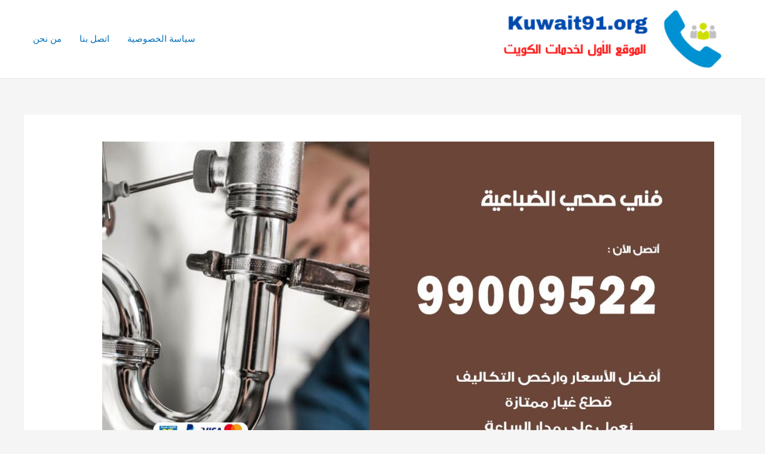

--- FILE ---
content_type: text/html; charset=UTF-8
request_url: https://joomlaconvert.com/plumber/%D9%81%D9%86%D9%8A-%D8%B5%D8%AD%D9%8A-%D8%A7%D9%84%D8%B6%D8%A8%D8%A7%D8%B9%D9%8A%D8%A9/
body_size: 16953
content:
<!DOCTYPE html><html dir="rtl" lang="ar"><head><meta charset="UTF-8"><meta name="viewport" content="width=device-width, initial-scale=1"><link rel="profile" href="https://gmpg.org/xfn/11"><meta name='robots' content='index, follow, max-image-preview:large, max-snippet:-1, max-video-preview:-1' /><link media="all" href="https://joomlaconvert.com/plumber/wp-content/cache/autoptimize/19/css/autoptimize_30f44f6ff1f003e04dc8079861461359.css" rel="stylesheet"><title>فني صحي الضباعية / 99009522 / معلم سباك صحي أدوات صحية الضباعية - فني صحي</title><meta name="description" content="فني صحي الضباعية نؤمن معلم صحي لتركيب كافة أنواع الصنابير والدش للحمامات العلويةوالجانبية وتركيب الاكسسوارات خاصة بالحمامات أو المطابخ." /><link rel="canonical" href="https://joomlaconvert.com/plumber/فني-صحي-الضباعية/" /><meta property="og:locale" content="ar_AR" /><meta property="og:type" content="article" /><meta property="og:title" content="فني صحي الضباعية / 99009522 / معلم سباك صحي أدوات صحية الضباعية - فني صحي" /><meta property="og:description" content="فني صحي الضباعية نؤمن معلم صحي لتركيب كافة أنواع الصنابير والدش للحمامات العلويةوالجانبية وتركيب الاكسسوارات خاصة بالحمامات أو المطابخ." /><meta property="og:url" content="https://joomlaconvert.com/plumber/فني-صحي-الضباعية/" /><meta property="og:site_name" content="فني صحي" /><meta property="article:published_time" content="2021-02-01T21:36:05+00:00" /><meta property="article:modified_time" content="2021-02-01T22:18:14+00:00" /><meta property="og:image" content="https://joomlaconvert.com/plumber/wp-content/uploads/sites/19/2021/02/فني-صحي-الضباعية.jpg" /><meta property="og:image:width" content="1200" /><meta property="og:image:height" content="675" /><meta property="og:image:type" content="image/jpeg" /><meta name="author" content="rwan1" /><meta name="twitter:card" content="summary_large_image" /><meta name="twitter:label1" content="كُتب بواسطة" /><meta name="twitter:data1" content="rwan1" /><meta name="twitter:label2" content="وقت القراءة المُقدّر" /><meta name="twitter:data2" content="12 دقيقة" /> <script type="application/ld+json" class="yoast-schema-graph">{"@context":"https://schema.org","@graph":[{"@type":"Article","@id":"https://joomlaconvert.com/plumber/%d9%81%d9%86%d9%8a-%d8%b5%d8%ad%d9%8a-%d8%a7%d9%84%d8%b6%d8%a8%d8%a7%d8%b9%d9%8a%d8%a9/#article","isPartOf":{"@id":"https://joomlaconvert.com/plumber/%d9%81%d9%86%d9%8a-%d8%b5%d8%ad%d9%8a-%d8%a7%d9%84%d8%b6%d8%a8%d8%a7%d8%b9%d9%8a%d8%a9/"},"author":{"name":"rwan1","@id":"https://joomlaconvert.com/plumber/#/schema/person/48cc83543cef3cef22d546d2cf86552b"},"headline":"فني صحي الضباعية / 99009522 / معلم سباك صحي أدوات صحية الضباعية","datePublished":"2021-02-01T21:36:05+00:00","dateModified":"2021-02-01T22:18:14+00:00","mainEntityOfPage":{"@id":"https://joomlaconvert.com/plumber/%d9%81%d9%86%d9%8a-%d8%b5%d8%ad%d9%8a-%d8%a7%d9%84%d8%b6%d8%a8%d8%a7%d8%b9%d9%8a%d8%a9/"},"wordCount":25,"commentCount":0,"publisher":{"@id":"https://joomlaconvert.com/plumber/#organization"},"image":{"@id":"https://joomlaconvert.com/plumber/%d9%81%d9%86%d9%8a-%d8%b5%d8%ad%d9%8a-%d8%a7%d9%84%d8%b6%d8%a8%d8%a7%d8%b9%d9%8a%d8%a9/#primaryimage"},"thumbnailUrl":"https://joomlaconvert.com/plumber/wp-content/uploads/sites/19/2021/02/فني-صحي-الضباعية.jpg","keywords":["تركيب أطقم حمامات","تركيب سخانات","تركيب فلاتر","تركيب مغسلة","سباك الضباعية","سباك صحي","سباك صحي الضباعية","فني أدوات صحيه","فني صحى","فني صحي","فني صحي الضباعية","معلم صحي","معلم صحي الضباعية","مقاول أدوات صحية"],"articleSection":["فني صحي"],"inLanguage":"ar","potentialAction":[{"@type":"CommentAction","name":"Comment","target":["https://joomlaconvert.com/plumber/%d9%81%d9%86%d9%8a-%d8%b5%d8%ad%d9%8a-%d8%a7%d9%84%d8%b6%d8%a8%d8%a7%d8%b9%d9%8a%d8%a9/#respond"]}]},{"@type":"WebPage","@id":"https://joomlaconvert.com/plumber/%d9%81%d9%86%d9%8a-%d8%b5%d8%ad%d9%8a-%d8%a7%d9%84%d8%b6%d8%a8%d8%a7%d8%b9%d9%8a%d8%a9/","url":"https://joomlaconvert.com/plumber/%d9%81%d9%86%d9%8a-%d8%b5%d8%ad%d9%8a-%d8%a7%d9%84%d8%b6%d8%a8%d8%a7%d8%b9%d9%8a%d8%a9/","name":"فني صحي الضباعية / 99009522 / معلم سباك صحي أدوات صحية الضباعية - فني صحي","isPartOf":{"@id":"https://joomlaconvert.com/plumber/#website"},"primaryImageOfPage":{"@id":"https://joomlaconvert.com/plumber/%d9%81%d9%86%d9%8a-%d8%b5%d8%ad%d9%8a-%d8%a7%d9%84%d8%b6%d8%a8%d8%a7%d8%b9%d9%8a%d8%a9/#primaryimage"},"image":{"@id":"https://joomlaconvert.com/plumber/%d9%81%d9%86%d9%8a-%d8%b5%d8%ad%d9%8a-%d8%a7%d9%84%d8%b6%d8%a8%d8%a7%d8%b9%d9%8a%d8%a9/#primaryimage"},"thumbnailUrl":"https://joomlaconvert.com/plumber/wp-content/uploads/sites/19/2021/02/فني-صحي-الضباعية.jpg","datePublished":"2021-02-01T21:36:05+00:00","dateModified":"2021-02-01T22:18:14+00:00","description":"فني صحي الضباعية نؤمن معلم صحي لتركيب كافة أنواع الصنابير والدش للحمامات العلويةوالجانبية وتركيب الاكسسوارات خاصة بالحمامات أو المطابخ.","breadcrumb":{"@id":"https://joomlaconvert.com/plumber/%d9%81%d9%86%d9%8a-%d8%b5%d8%ad%d9%8a-%d8%a7%d9%84%d8%b6%d8%a8%d8%a7%d8%b9%d9%8a%d8%a9/#breadcrumb"},"inLanguage":"ar","potentialAction":[{"@type":"ReadAction","target":["https://joomlaconvert.com/plumber/%d9%81%d9%86%d9%8a-%d8%b5%d8%ad%d9%8a-%d8%a7%d9%84%d8%b6%d8%a8%d8%a7%d8%b9%d9%8a%d8%a9/"]}]},{"@type":"ImageObject","inLanguage":"ar","@id":"https://joomlaconvert.com/plumber/%d9%81%d9%86%d9%8a-%d8%b5%d8%ad%d9%8a-%d8%a7%d9%84%d8%b6%d8%a8%d8%a7%d8%b9%d9%8a%d8%a9/#primaryimage","url":"https://joomlaconvert.com/plumber/wp-content/uploads/sites/19/2021/02/فني-صحي-الضباعية.jpg","contentUrl":"https://joomlaconvert.com/plumber/wp-content/uploads/sites/19/2021/02/فني-صحي-الضباعية.jpg","width":1200,"height":675,"caption":"فني صحي الضباعية"},{"@type":"BreadcrumbList","@id":"https://joomlaconvert.com/plumber/%d9%81%d9%86%d9%8a-%d8%b5%d8%ad%d9%8a-%d8%a7%d9%84%d8%b6%d8%a8%d8%a7%d8%b9%d9%8a%d8%a9/#breadcrumb","itemListElement":[{"@type":"ListItem","position":1,"name":"الرئيسية","item":"https://joomlaconvert.com/plumber/"},{"@type":"ListItem","position":2,"name":"فني صحي الضباعية / 99009522 / معلم سباك صحي أدوات صحية الضباعية"}]},{"@type":"WebSite","@id":"https://joomlaconvert.com/plumber/#website","url":"https://joomlaconvert.com/plumber/","name":"فني صحي","description":"موقع آخر في My Blog","publisher":{"@id":"https://joomlaconvert.com/plumber/#organization"},"potentialAction":[{"@type":"SearchAction","target":{"@type":"EntryPoint","urlTemplate":"https://joomlaconvert.com/plumber/?s={search_term_string}"},"query-input":{"@type":"PropertyValueSpecification","valueRequired":true,"valueName":"search_term_string"}}],"inLanguage":"ar"},{"@type":"Organization","@id":"https://joomlaconvert.com/plumber/#organization","name":"فني صحي","url":"https://joomlaconvert.com/plumber/","logo":{"@type":"ImageObject","inLanguage":"ar","@id":"https://joomlaconvert.com/plumber/#/schema/logo/image/","url":"https://joomlaconvert.com/plumber/wp-content/uploads/sites/19/2021/02/logo-kuwait91.png","contentUrl":"https://joomlaconvert.com/plumber/wp-content/uploads/sites/19/2021/02/logo-kuwait91.png","width":350,"height":88,"caption":"فني صحي"},"image":{"@id":"https://joomlaconvert.com/plumber/#/schema/logo/image/"}},{"@type":"Person","@id":"https://joomlaconvert.com/plumber/#/schema/person/48cc83543cef3cef22d546d2cf86552b","name":"rwan1","image":{"@type":"ImageObject","inLanguage":"ar","@id":"https://joomlaconvert.com/plumber/#/schema/person/image/","url":"https://secure.gravatar.com/avatar/80c9010505fbd3b0182c27dcf62f23b5de57017f294c73b8cd61e315387aa75a?s=96&d=mm&r=g","contentUrl":"https://secure.gravatar.com/avatar/80c9010505fbd3b0182c27dcf62f23b5de57017f294c73b8cd61e315387aa75a?s=96&d=mm&r=g","caption":"rwan1"},"url":"https://joomlaconvert.com/plumber/author/rwan1/"}]}</script> <link rel="alternate" type="application/rss+xml" title="فني صحي &laquo; الخلاصة" href="https://joomlaconvert.com/plumber/feed/" /><link rel="alternate" type="application/rss+xml" title="فني صحي &laquo; خلاصة التعليقات" href="https://joomlaconvert.com/plumber/comments/feed/" /><link rel="alternate" type="application/rss+xml" title="فني صحي &laquo; فني صحي الضباعية / 99009522 / معلم سباك صحي أدوات صحية الضباعية خلاصة التعليقات" href="https://joomlaconvert.com/plumber/%d9%81%d9%86%d9%8a-%d8%b5%d8%ad%d9%8a-%d8%a7%d9%84%d8%b6%d8%a8%d8%a7%d8%b9%d9%8a%d8%a9/feed/" /><link rel="alternate" title="oEmbed (JSON)" type="application/json+oembed" href="https://joomlaconvert.com/plumber/wp-json/oembed/1.0/embed?url=https%3A%2F%2Fjoomlaconvert.com%2Fplumber%2F%25d9%2581%25d9%2586%25d9%258a-%25d8%25b5%25d8%25ad%25d9%258a-%25d8%25a7%25d9%2584%25d8%25b6%25d8%25a8%25d8%25a7%25d8%25b9%25d9%258a%25d8%25a9%2F" /><link rel="alternate" title="oEmbed (XML)" type="text/xml+oembed" href="https://joomlaconvert.com/plumber/wp-json/oembed/1.0/embed?url=https%3A%2F%2Fjoomlaconvert.com%2Fplumber%2F%25d9%2581%25d9%2586%25d9%258a-%25d8%25b5%25d8%25ad%25d9%258a-%25d8%25a7%25d9%2584%25d8%25b6%25d8%25a8%25d8%25a7%25d8%25b9%25d9%258a%25d8%25a9%2F&#038;format=xml" /><link rel="https://api.w.org/" href="https://joomlaconvert.com/plumber/wp-json/" /><link rel="alternate" title="JSON" type="application/json" href="https://joomlaconvert.com/plumber/wp-json/wp/v2/posts/295" /><link rel="EditURI" type="application/rsd+xml" title="RSD" href="https://joomlaconvert.com/plumber/xmlrpc.php?rsd" /><meta name="generator" content="WordPress 6.9" /><meta name="generator" content="Everest Forms 3.4.1" /><link rel='shortlink' href='https://joomlaconvert.com/plumber/?p=295' /><link rel="pingback" href="https://joomlaconvert.com/plumber/xmlrpc.php"><meta name="generator" content="Elementor 3.34.2; features: additional_custom_breakpoints; settings: css_print_method-external, google_font-enabled, font_display-auto"></head><body data-rsssl=1 itemtype='https://schema.org/Blog' itemscope='itemscope' class="rtl wp-singular post-template-default single single-post postid-295 single-format-standard wp-custom-logo wp-theme-astra everest-forms-no-js ast-desktop ast-separate-container ast-two-container ast-no-sidebar astra-4.11.9 group-blog ast-blog-single-style-1 ast-single-post ast-inherit-site-logo-transparent ast-hfb-header ast-normal-title-enabled elementor-default elementor-kit-4"> <a
 class="skip-link screen-reader-text"
 href="#content"
 title="تخطي إلى المحتوى"> تخطي إلى المحتوى</a><div
class="hfeed site" id="page"><header
 class="site-header header-main-layout-1 ast-primary-menu-enabled ast-logo-title-inline ast-hide-custom-menu-mobile ast-builder-menu-toggle-icon ast-mobile-header-inline" id="masthead" itemtype="https://schema.org/WPHeader" itemscope="itemscope" itemid="#masthead"		><div id="ast-desktop-header" data-toggle-type="dropdown"><div class="ast-main-header-wrap main-header-bar-wrap "><div class="ast-primary-header-bar ast-primary-header main-header-bar site-header-focus-item" data-section="section-primary-header-builder"><div class="site-primary-header-wrap ast-builder-grid-row-container site-header-focus-item ast-container" data-section="section-primary-header-builder"><div class="ast-builder-grid-row ast-builder-grid-row-has-sides ast-builder-grid-row-no-center"><div class="site-header-primary-section-left site-header-section ast-flex site-header-section-left"><div class="ast-builder-layout-element ast-flex site-header-focus-item" data-section="title_tagline"><div
 class="site-branding ast-site-identity" itemtype="https://schema.org/Organization" itemscope="itemscope"				> <span class="site-logo-img"><a href="https://joomlaconvert.com/plumber/" class="custom-logo-link" rel="home"><img width="350" height="88" src="https://joomlaconvert.com/plumber/wp-content/uploads/sites/19/2021/02/logo-kuwait91.png" class="custom-logo" alt="فني صحي" decoding="async" srcset="https://joomlaconvert.com/plumber/wp-content/uploads/sites/19/2021/02/logo-kuwait91.png 350w, https://joomlaconvert.com/plumber/wp-content/uploads/sites/19/2021/02/logo-kuwait91-300x75.png 300w" sizes="(max-width: 350px) 100vw, 350px" /></a></span></div></div></div><div class="site-header-primary-section-right site-header-section ast-flex ast-grid-right-section"><div class="ast-builder-menu-1 ast-builder-menu ast-flex ast-builder-menu-1-focus-item ast-builder-layout-element site-header-focus-item" data-section="section-hb-menu-1"><div class="ast-main-header-bar-alignment"><div class="main-header-bar-navigation"><nav class="site-navigation ast-flex-grow-1 navigation-accessibility site-header-focus-item" id="primary-site-navigation-desktop" aria-label="Primary Site Navigation" itemtype="https://schema.org/SiteNavigationElement" itemscope="itemscope"><div class="main-navigation ast-inline-flex"><ul id="ast-hf-menu-1" class="main-header-menu ast-menu-shadow ast-nav-menu ast-flex  submenu-with-border stack-on-mobile"><li id="menu-item-598" class="menu-item menu-item-type-post_type menu-item-object-page menu-item-privacy-policy menu-item-598"><a rel="privacy-policy" href="https://joomlaconvert.com/plumber/%d8%b3%d9%8a%d8%a7%d8%b3%d8%a9-%d8%a7%d9%84%d8%ae%d8%b5%d9%88%d8%b5%d9%8a%d8%a9/" class="menu-link">سياسة الخصوصية</a></li><li id="menu-item-599" class="menu-item menu-item-type-post_type menu-item-object-page menu-item-599"><a href="https://joomlaconvert.com/plumber/contact-us/" class="menu-link">اتصل بنا</a></li><li id="menu-item-600" class="menu-item menu-item-type-post_type menu-item-object-page menu-item-600"><a href="https://joomlaconvert.com/plumber/who-us/" class="menu-link">من نحن</a></li></ul></div></nav></div></div></div></div></div></div></div></div></div><div id="ast-mobile-header" class="ast-mobile-header-wrap " data-type="dropdown"><div class="ast-main-header-wrap main-header-bar-wrap" ><div class="ast-primary-header-bar ast-primary-header main-header-bar site-primary-header-wrap site-header-focus-item ast-builder-grid-row-layout-default ast-builder-grid-row-tablet-layout-default ast-builder-grid-row-mobile-layout-default" data-section="section-primary-header-builder"><div class="ast-builder-grid-row ast-builder-grid-row-has-sides ast-builder-grid-row-no-center"><div class="site-header-primary-section-left site-header-section ast-flex site-header-section-left"><div class="ast-builder-layout-element ast-flex site-header-focus-item" data-section="title_tagline"><div
 class="site-branding ast-site-identity" itemtype="https://schema.org/Organization" itemscope="itemscope"				> <span class="site-logo-img"><a href="https://joomlaconvert.com/plumber/" class="custom-logo-link" rel="home"><img width="350" height="88" src="https://joomlaconvert.com/plumber/wp-content/uploads/sites/19/2021/02/logo-kuwait91.png" class="custom-logo" alt="فني صحي" decoding="async" srcset="https://joomlaconvert.com/plumber/wp-content/uploads/sites/19/2021/02/logo-kuwait91.png 350w, https://joomlaconvert.com/plumber/wp-content/uploads/sites/19/2021/02/logo-kuwait91-300x75.png 300w" sizes="(max-width: 350px) 100vw, 350px" /></a></span></div></div></div><div class="site-header-primary-section-right site-header-section ast-flex ast-grid-right-section"><div class="ast-builder-layout-element ast-flex site-header-focus-item" data-section="section-header-mobile-trigger"><div class="ast-button-wrap"> <button type="button" class="menu-toggle main-header-menu-toggle ast-mobile-menu-trigger-minimal"   aria-expanded="false" aria-label="Main menu toggle"> <span class="screen-reader-text">Main Menu</span> <span class="mobile-menu-toggle-icon"> <span aria-hidden="true" class="ahfb-svg-iconset ast-inline-flex svg-baseline"><svg class='ast-mobile-svg ast-menu-svg' fill='currentColor' version='1.1' xmlns='http://www.w3.org/2000/svg' width='24' height='24' viewBox='0 0 24 24'><path d='M3 13h18c0.552 0 1-0.448 1-1s-0.448-1-1-1h-18c-0.552 0-1 0.448-1 1s0.448 1 1 1zM3 7h18c0.552 0 1-0.448 1-1s-0.448-1-1-1h-18c-0.552 0-1 0.448-1 1s0.448 1 1 1zM3 19h18c0.552 0 1-0.448 1-1s-0.448-1-1-1h-18c-0.552 0-1 0.448-1 1s0.448 1 1 1z'></path></svg></span><span aria-hidden="true" class="ahfb-svg-iconset ast-inline-flex svg-baseline"><svg class='ast-mobile-svg ast-close-svg' fill='currentColor' version='1.1' xmlns='http://www.w3.org/2000/svg' width='24' height='24' viewBox='0 0 24 24'><path d='M5.293 6.707l5.293 5.293-5.293 5.293c-0.391 0.391-0.391 1.024 0 1.414s1.024 0.391 1.414 0l5.293-5.293 5.293 5.293c0.391 0.391 1.024 0.391 1.414 0s0.391-1.024 0-1.414l-5.293-5.293 5.293-5.293c0.391-0.391 0.391-1.024 0-1.414s-1.024-0.391-1.414 0l-5.293 5.293-5.293-5.293c-0.391-0.391-1.024-0.391-1.414 0s-0.391 1.024 0 1.414z'></path></svg></span> </span> </button></div></div></div></div></div></div><div class="ast-mobile-header-content content-align-flex-start "><div class="ast-builder-menu-mobile ast-builder-menu ast-builder-menu-mobile-focus-item ast-builder-layout-element site-header-focus-item" data-section="section-header-mobile-menu"><div class="ast-main-header-bar-alignment"><div class="main-header-bar-navigation"><nav class="site-navigation ast-flex-grow-1 navigation-accessibility" id="ast-mobile-site-navigation" aria-label="Site Navigation" itemtype="https://schema.org/SiteNavigationElement" itemscope="itemscope"><div id="ast-hf-mobile-menu" class="main-navigation"><ul class="main-header-menu ast-nav-menu ast-flex  submenu-with-border astra-menu-animation-fade  stack-on-mobile"><li class="page_item page-item-590 menu-item"><a href="https://joomlaconvert.com/plumber/contact-us/" class="menu-link">اتصل بنا</a></li><li class="page_item page-item-593 menu-item"><a href="https://joomlaconvert.com/plumber/%d8%b3%d9%8a%d8%a7%d8%b3%d8%a9-%d8%a7%d9%84%d8%ae%d8%b5%d9%88%d8%b5%d9%8a%d8%a9/" class="menu-link">سياسة الخصوصية</a></li><li class="page_item page-item-2 menu-item"><a href="https://joomlaconvert.com/plumber/" class="menu-link">فني صحي الكويت 99009522 المعلم فني سباك صحي وادوات صحية الكويت</a></li><li class="page_item page-item-591 menu-item"><a href="https://joomlaconvert.com/plumber/who-us/" class="menu-link">من نحن</a></li></ul></div></nav></div></div></div></div></div></header><div id="content" class="site-content"><div class="ast-container"><div id="primary" class="content-area primary"><main id="main" class="site-main"><article
class="post-295 post type-post status-publish format-standard has-post-thumbnail hentry category-1 tag-16 tag-14 tag-13 tag-15 tag-257 tag-6 tag-258 tag-11 tag-12 tag-4 tag-259 tag-8 tag-260 tag-10 ast-article-single" id="post-295" itemtype="https://schema.org/CreativeWork" itemscope="itemscope"><div class="ast-post-format- single-layout-1"><header class="entry-header "><div class="post-thumb-img-content post-thumb"><img fetchpriority="high" width="1024" height="576" src="[data-uri]" data-lazy-type="image" data-lazy-src="https://joomlaconvert.com/plumber/wp-content/uploads/sites/19/2021/02/فني-صحي-الضباعية-1024x576.jpg" class="lazy lazy-hidden attachment-large size-large wp-post-image" alt="فني صحي الضباعية" itemprop="image" decoding="async" data-lazy-srcset="https://joomlaconvert.com/plumber/wp-content/uploads/sites/19/2021/02/فني-صحي-الضباعية-1024x576.jpg 1024w, https://joomlaconvert.com/plumber/wp-content/uploads/sites/19/2021/02/فني-صحي-الضباعية-300x169.jpg 300w, https://joomlaconvert.com/plumber/wp-content/uploads/sites/19/2021/02/فني-صحي-الضباعية-768x432.jpg 768w, https://joomlaconvert.com/plumber/wp-content/uploads/sites/19/2021/02/فني-صحي-الضباعية.jpg 1200w" data-lazy-sizes="(max-width: 1024px) 100vw, 1024px" /><noscript><img width="1024" height="576" src="https://joomlaconvert.com/plumber/wp-content/uploads/sites/19/2021/02/فني-صحي-الضباعية-1024x576.jpg" class="attachment-large size-large wp-post-image" alt="فني صحي الضباعية" itemprop="image" decoding="async" srcset="https://joomlaconvert.com/plumber/wp-content/uploads/sites/19/2021/02/فني-صحي-الضباعية-1024x576.jpg 1024w, https://joomlaconvert.com/plumber/wp-content/uploads/sites/19/2021/02/فني-صحي-الضباعية-300x169.jpg 300w, https://joomlaconvert.com/plumber/wp-content/uploads/sites/19/2021/02/فني-صحي-الضباعية-768x432.jpg 768w, https://joomlaconvert.com/plumber/wp-content/uploads/sites/19/2021/02/فني-صحي-الضباعية.jpg 1200w" sizes="(max-width: 1024px) 100vw, 1024px" /></noscript></div><h1 class="entry-title" itemprop="headline">فني صحي الضباعية / 99009522 / معلم سباك صحي أدوات صحية الضباعية</h1><div class="entry-meta"> <span class="comments-link"> <a href="https://joomlaconvert.com/plumber/%d9%81%d9%86%d9%8a-%d8%b5%d8%ad%d9%8a-%d8%a7%d9%84%d8%b6%d8%a8%d8%a7%d8%b9%d9%8a%d8%a9/#respond">اترك تعليقاً</a> </span> / <span class="ast-terms-link"><a href="https://joomlaconvert.com/plumber/category/%d9%81%d9%86%d9%8a-%d8%b5%d8%ad%d9%8a/" class="">فني صحي</a></span> / بواسطة<span class="posted-by vcard author" itemtype="https://schema.org/Person" itemscope="itemscope" itemprop="author"> <a title="عرض جميع المقالات بواسطة rwan1"
 href="https://joomlaconvert.com/plumber/author/rwan1/" rel="author"
 class="url fn n" itemprop="url"				> <span
 class="author-name" itemprop="name"				> rwan1 </span> </a> </span></div></header><div class="entry-content clear"
 itemprop="text"	><p>فني صحي الضباعية معلم سباك صحى مقاول أدوات صحية تسليك مجاري تركيب أطقم حمامات تمديد مواسير الصرف الصحي تركيب مغسلة سخانات مياه بيلر فلاتر مياه مضخات ماء شفاطات نحن نوفر لكم عبر شركتنا أفضل فني صحي الضباعية لذلك نحن نقدم خدمات ممتازة في أعمال الصحية وسباكة المجاري والصرف الصحي وتمديدات الصرف الصحي للأبنية ونعمل من خلال فريق من فنين وعمال محترفين وذو خبرة في تشطيب المباني الجديدة والمحلات وغيرها</p><p>ونوفر أيضاً خدمة تمديد مياه الشرب وتسليك المجاري عبر أفضل معلم صحي الضباعية كما نوفر لكم خبرات محلية وأجنبية عبر فني صحي الضباعية هندي فني صحي الضباعية باكستاني وفني صحى هندي الضباعية كما نؤمن للعمال والفنين والمهندسين أفضل أدوات صحية ومعدات لتمديد الصرف الصحي من انابيب ومواسير ومضخات وحفارات وغيرها وبأفضل الخامات المتينة</p><p>لذلك نحن نوفر خدمات مختلفة ونقدم عقود تعاقد للمباني والشركات والعقارات الجديدة لتمديد مياه الشرب ومياه الصرف وتركيب فلاتر وأطقم حمامات وسيراميك وغيرها من الخبرات لدى فني صحي الضباعية</p><p>أسعارنا رخيصة ونعمل على مدار 24 ساعة وطيلة أيام السبوع كما نوفر أيضاُ خدماتنا في أوقات الحظر والعطل والأعياد أيضاً وحل كافة مشاكل انسداد الصرف وانقطاع المياه أيضاً</p><p><a href="https://wa.me/+96599009522"><img loading="lazy" decoding="async" class="lazy lazy-hidden alignnone wp-image-4679" src="[data-uri]" data-lazy-type="image" data-lazy-src="https://sa.dalil1808080.com/wp-content/uploads/2019/04/واتساب-مراسلة.png" alt="فني ستلايت هندي" width="151" height="64" /><noscript><img loading="lazy" decoding="async" class="alignnone wp-image-4679" src="https://sa.dalil1808080.com/wp-content/uploads/2019/04/واتساب-مراسلة.png" alt="فني ستلايت هندي" width="151" height="64" /></noscript></a></p><p><a href="tel:99009522"><img loading="lazy" decoding="async" class="lazy lazy-hidden alignnone wp-image-4680" src="[data-uri]" data-lazy-type="image" data-lazy-src="https://sa.dalil1808080.com/wp-content/uploads/2019/04/بنا-الان.jpg" alt="رقم هاتف فني ستلايت هندي" width="150" height="52" /><noscript><img loading="lazy" decoding="async" class="alignnone wp-image-4680" src="https://sa.dalil1808080.com/wp-content/uploads/2019/04/بنا-الان.jpg" alt="رقم هاتف فني ستلايت هندي" width="150" height="52" /></noscript></a></p><p>كما يمكنكم التواصل ايضا مع <a href="https://joomlaconvert.com/plumber/%d9%81%d9%86%d9%8a-%d8%b5%d8%ad%d9%8a-%d8%a7%d9%84%d8%af%d8%b9%d9%8a%d8%a9/">فني صحي الدعية</a></p><h2>فني صحي الضباعية</h2><p>هل أنت بحاجة إلى فني صحي الضباعية ذو خبرة وبسعر رخيص؟ نحن نقدم أفضل فني صحي الضباعية لتمديد مواسير المياه وتسبيك الصرف الصحي كما نوفر أفضل المعدات والأجهزة ونعمل ضمن خطط مدروسة ونقدم أيضاً خدمات مختلفة ومنها:</p><ul><li>تمديد مياه الشرب للمنازل والمحلات والشركات والفنادق أيضاً عبر فني صحي الضباعية</li><li>تركيب أطقم حمامات للمنازل ونوفر أفضل الموديلات وبنقشات وخامات سيرميك<br /> ممتازة ونقوم بتركيبه بحرفيه عالية عبر أمهر فني صحي الضباعية</li><li>نوفر خدمة تركيب المطابخ واحواض الحمام وأحواض الجلي وتركيب البالوعات وتمديد<br /> مصارف للغسالات والجلاية عبر أفضل صحي الضباعية</li><li>تركيب خزانات المياه بكافة الأحجام وبأنواع مختلفة مركزية ومنفردة ايضاً وتركيب<br /> موترات لشد وسحب المياه عبر معلم صحي الضباعية</li><li>الخبرة في حل مشكلة انسداد الصرف الصحي في المطابخ والحمامات عبر أفضل فني صحي الضباعية</li><li>يقدم فني صحي بالكويت خدمة تركيب فلاتر للمياه بموديلات مختلفة ومن<br /> ماركات مختلفة وبأجود الأنواع وبسعر رخيص في ورشة فني صحي الضباعية</li></ul><h2>سباك صحي الضباعية</h2><p>لدينا أفضل سباك صحي الضباعية ففني صحي الضباعية الكويت ونعمل على توفير كافة الخدمات لذلك خدماتنا بخبرات محلية وأجنبية ونوفر كافة الخدمات لتمديد مواسير الصرف ومواسير الشرب كما نعمل أيضاً على حل كافة مشاكل انسداد الصرف الصحي والبالوعات وأحواض الغسيل في المطابخ والحمامات ونوفر أيضاً</p><ul><li>صيانة وتصليح أدوات الصرف الصحي وصنابير المياه في المنازل والفنادق والفلل عبر خبرة فني صحي بالكويت</li><li>تركيب أطقم حمامات وجاكوزي والشاور بوكس بموديلات مختلفة وبأفضل الأنواع عبر فني صحي هندي الضباعية</li><li>نوفر خدمة تركيب وتصليح مضخات المياه بكافة أنواعها وأحجامها عبر فني صحي باكستاني الضباعية</li><li>تركيب سخانات المياه وتمديد مواسير المياه الساخنة وتمديد صنابير المياه ومن أفضل أنواع وبماركات مختلفة عبر أمهر فني صحي بالكويت</li><li>تسلليك مجاري الصرف الصحي والبالوعات وإزالة الأوساخ العالقة في الصرف الصحي باستخدام أفضل الأدوات والمواد المطهرة عبر فني تسليك مجار الضباعية فني صحي الضباعية بالكويت .</li></ul><h2>معلم صحي الضباعية</h2><p>هل تبحث عن معلم صحي بخبرات عالية وبسعر رخيص؟ نحن نوفر لكم أفضل معلم صحي لتسليك المجاري وتمديد مواسير مياه الصرف وتركيب فلاتر ونقدم خدمات ممتازة ونحن على استعداد دائم لتلبية كافة الطلبات ونقدم أيضاً:</p><ul><li>خدمة تركيب فلاتر المياه ومضخات للخزانات المياه وتصليح المضخات عبر معلم صحي الضباعية</li><li>تركيب تمديدات المياه والصرف للغسالات والجلايات للمنازل والمطاعم ومن أفضل التمديدات ومن مواد بلاستيك مقاومة للكسر أو لتسريب المياه عبر فني صحي الضباعية</li><li>نوفر أيضاً خدمة تركيب الشاور بوكس وأطقم الحمامات والجاكوزي والمغاسل وأحواض الجلي وغيرها عبر فني صحي هندي الضباعية</li><li>نوفر أفضل الأدوات والمعدات لتسليك المجاري والصرف الصحي في الطرقات والفلل أيضاً لذلك نوفر مواد فعالة لإذابة الأوساخ التي تسبب روائح كريهة ومشاكل أخرى في الكويت</li><li>تركيب مصارف مياه الأمطار وتركيب عازل أسطح وتسليك المجاري وأنابيب التصريف عبر فني صحي بالكويت</li><li>نوفر أفضل الخزانات لذلك نورد أفضل الخزانات وبكافة الأحجام وبأنواع مختلفة مع خدمة التركيب ونصل إلى باب المنزل أو المطعم والفنادق وغيرها لذلك نوفر لكم أفضل معلم صحي الضباعية</li></ul><p>أسعارنا مميزة ونعمل على مدار 24 ساعة وطيلة أيام الأسبوع كما نقدم عقود<br /> تعاقد لحفر الآبار وتركيب فلاتر مياه للمسابح ومضخات ممتازة لسحب المياه<br /> بضغط جيد كل هذا وفق خبرات <a href="https://ads-kuwait.net/plumber/">مقاول صحي</a> الكويت فني صحي الضباعية بالكويت .</p><h2>افضل فني صحي الكويت</h2><p>هل تبحث عن فني صحي الكويت؟ هما شركة أدوات صحية رائدة في جميع أعمال<br /> السباكة وتمديد مواسير الصرف الصحي ونؤمن افضل فني صخي في الكويت ونعمل<br /> على توفير فنيو ادوات صحية بجميع مناطق الكويت:</p><ul><li>1- <a href="https://www.antiinsectkw.com/%D9%81%D9%86%D9%8A-%D8%B5%D8%AD%D9%8A-%D8%A7%D9%84%D9%82%D8%B1%D9%8A%D9%86/">فني صحي القرين</a></li><li>2- <a href="https://www.antiinsectkw.com/%D9%81%D9%86%D9%8A-%D8%B5%D8%AD%D9%8A-%D8%A7%D9%84%D8%A7%D8%AD%D9%85%D8%AF%D9%8A/">فني صحي الاحمدي</a></li><li>3- <a href="https://www.antiinsectkw.com/%d9%81%d9%86%d9%8a-%d8%b5%d8%ad%d9%8a-%d8%ac%d9%86%d9%88%d8%a8-%d8%a7%d9%84%d8%b3%d8%b1%d9%87/">قني صحي جنوب السرة</a></li><li>4- <a href="https://www.antiinsectkw.com/%d9%81%d9%86%d9%8a-%d8%b5%d8%ad%d9%8a-%d8%a7%d9%84%d9%81%d8%b1%d9%88%d8%a7%d9%86%d9%8a%d8%a9/">فني صحي الفروانية</a></li><li>5- <a href="https://www.antiinsectkw.com/%d9%81%d9%86%d9%8a-%d8%b5%d8%ad%d9%8a-%d8%ad%d9%88%d9%84%d9%8a/">فني صحي حولي</a></li><li>6- <a href="https://www.antiinsectkw.com/%d9%81%d9%86%d9%8a-%d8%b5%d8%ad%d9%8a-%d8%a7%d9%84%d8%ac%d9%87%d8%b1%d8%a7%d8%a1/">فني صحي الجهراء</a></li><li>7- <a href="https://www.antiinsectkw.com/%D9%81%D9%86%D9%8A-%D8%B5%D8%AD%D9%8A-%D9%83%D9%8A%D9%81%D8%A7%D9%86/">فني صحي كيفان</a></li><li>8- <a href="https://www.antiinsectkw.com/%d9%81%d9%86%d9%8a-%d8%b5%d8%ad%d9%8a-%d8%a7%d9%84%d8%b3%d8%a7%d9%84%d9%85%d9%8a%d8%a9/">فني صحي السالمية</a></li><li>9- <a href="https://www.antiinsectkw.com/%d9%81%d9%86%d9%8a-%d8%b5%d8%ad%d9%8a-%d8%a7%d9%84%d8%a7%d9%86%d8%af%d9%84%d8%b3/">فني صحي الاندلس</a></li><li>10-<a href="https://www.antiinsectkw.com/%d9%81%d9%86%d9%8a-%d8%b5%d8%ad%d9%8a-%d8%b3%d9%84%d9%88%d9%89/"> فني صحي سلوى</a></li></ul><p>ونعمل على توفير فنى تسليك مجاري الضباعية الكويت معلم صحي ممتاز<br /> وخدمات <a href="https://ads-kuwait.net/plumber/">فني صحي الكويت</a> بأرخص الأسعار <a href="https://ads-kuwait.net/plumber/">فني صحي بالكويت</a> .</p><h2>تسليك مجار الضباعية</h2><p>نوفر خدمة <a href="https://ads-kuwait.net/plumber/">تسليك مجاري</a> الضباعية عبر أفضل فني تسليك مجاري ونقدم خدمتنا لتسليك<br /> أحواض الجلي والبالوعات في المنازل والفلل والمطاعم أيضاً وتسليك مجاري الصرف<br /> الصحي وتنظيفها وتنظيف مصارف المسابح وتوسيعها ونوفر أيضاً:</p><ul><li>نستخدم أفضل الأجهزة ولمضخات والمعدات لتسليك المجاري وأحواض<br /> الاستحمام واحواض الجلي عبر معلم تسليك صحي الضباعية</li><li>يوفر فني صحي الضباعية خدمة تنظيف أنابيب الصرف وإزالة كافة الأوساخ والتي<br /> تسبب روائح كريهة وتسبب انتشار الصراصير والحشرات</li><li>لدينا خبرات أجنبية في خدمة تسليك الآبار وتنظيفها وتوسيع الآبار وتركيب<br /> مضخات بكافة الأحجام لضخ المياه عبر أفضل فني صحي باكستاني الضباعية</li></ul><h2>فني صحي الضباعية 24 ساعة</h2><p>نوفر خدمة فني صحي الضباعية خدمة 24 ساعة لذلك نعمل من خلال ورديات ونحن على<br /> استعداد كامل لتلبية كافة طلباتكم ونقوم بمركز <a href="https://ads-kuwait.net/plumber/">سباكين</a> الكويت أيضاً:</p><ul><li>كما نؤمن معلم صحي الضباعية لتركيب كافة أنواع الصنابير والدش للحمامات العلوية<br /> والجانبية وتركيب الاكسسوارات خاصة بالحمامات أو المطابخ.</li><li>كما يعمل فني صحي الضباعية على صيانة جميع الأنابيب ومركز التصريف الصحي الرئيسي.</li><li>نقوم بتقديم خدماتنا عبر فني صحي بالكويت في كافة مناطق الضباعية وضواحيها لذلك يمكننا<br /> الوصول اليكم بسرعة عالية في الكويت</li><li>نعمل أيضا على تركيب فلتر ماء بحرفية مع صيانة دورية للفلاتر وتبديلها كل سنة وبتكلفة بسيطة.</li></ul><h2>ادوات صحية الضباعية</h2><p>نوفر أفضل أدوات صحية لعمالنا ونستخدم مواد فعالة لتسليك وتمديد <a href="https://ads-kuwait.net/plumber/">الصرف الصحي</a> والمجاري ونقوم ب:</p><ul><li>نؤمن <a href="https://www.antiinsectkw.com/%d9%81%d9%86%d9%8a-%d8%b5%d8%ad%d9%8a-%d8%a7%d9%84%d9%83%d9%88%d9%8a%d8%aa/">فني صحي الكويت</a> أجهزة حديثة تعمل على التقاط ذبذبات المياه للكشف<br /> عن وجود تسريب في أنابيب المياه وتحديد مكان تسريب دون تكسير الأرض</li><li>نوفر لكم في شركتنا قسم خاص لبيع جميع أنواع <a href="https://www.antiinsectkw.com/%d9%81%d9%86%d9%8a-%d8%b5%d8%ad%d9%8a-%d8%a7%d9%84%d9%83%d9%88%d9%8a%d8%aa/">ادوات صحية</a> الضباعية المستوردة من مختلف الشركات العالمية.</li><li>نقدم أيضاً خدمات خاصة لتنظيف أو تعزيل المصاريف الصحية الكبيرة والرئيسية عبر أفضل فني صحي الضباعية</li></ul><p>أسعارنا مميزة ونقدم عروض مناسبة للمباني والمسابح والشاليهات والفنادق ونعمل من<br /> خلال ورشات متنقلة لنصل إليكم بأسرع وقت وحل أي مشكلة قد تواجهكم عبر <a href="https://www.antiinsectkw.com/%d9%81%d9%86%d9%8a-%d8%b5%d8%ad%d9%8a-%d8%a7%d9%84%d9%83%d9%88%d9%8a%d8%aa/">فني صحي</a><br /> ممتاز سباك صحي الضباعية وبسعر رخيص <a href="https://ads-kuwait.net/plumber/">فني صحى</a> الكويت .</p><h2>رقم فني صحي الضباعية</h2><p>هل تواجهون مشاكل في تسريب المياه أو انسداد البلاليع؟ يمكنكم التواصل مع<br /> رقم فني صحي الضباعية ليقدم لكم كافة الخدمات السباكة والصيانة العامة<br /> للحمامات ومشاكل التسرب والرطوبة، كما نقوم <a href="https://ads-kuwait.net/plumber/">فنى صحي</a> ب:</p><ul><li>تركيب أجود أنواع البورسلان للحمامات وتبديل أطقم الحمامات التالفة بأسعار مناسبة<br /> للجميع وبموديلات متنوعة مم خلال معلم صحي الضباعية.</li><li>كما نستخدم أفضل ادوات صحية الضباعية لفتح وتسليك مجار الضباعية بخبرة عالية.</li><li>نؤمن لكم وللحالات الطارئة أفضل فني صحي الضباعية ٢٤ ساعة.</li><li>يقوم <a href="https://www.antiinsectkw.com/%d9%81%d9%86%d9%8a-%d8%b5%d8%ad%d9%8a-%d8%a7%d9%84%d9%83%d9%88%d9%8a%d8%aa/">فني صحية</a> بالكويت على تركيب الخزانات المياه على الأسطح أو الأقبية وتمديد<br /> كافة المواسير المياه وتوزيعها بحرفية لضمان تدفق المياه بسلاسة.</li><li>يقوم معلم تسليك مجار الضباعية بتنظيف المواسير لكافة المنشئات الحيوية أو المنازل<br /> ومن دون الحاجة لتكسير الأرضيات أو الجدران</li></ul><h2>فني صحي هندي الضباعية</h2><p>هل تبحثون عن معلم صحي الضباعية؟ نحن نوفر أفضل فني صحي هندي الضباعية<br /> لتنظيف وتعزيل كافة البلاليع باستخدام أفضل ادوات صحية الضباعية والمواد طبيعية<br /> الخالية من المواد الكيماوية التي لا تسبب التلف للمواسير أو الصنابير أو المصافي وغيرها.</p><ul><li>يقوم معلم <a href="https://ads-kuwait.net/plumber/">صحي</a> الضباعية على تركيب كافة السخانات الكهربائية وتمديد الأسلاك<br /> الكهربائية المقاومة للمياه والرطوبة.</li><li>نوفر فني صحي الضباعية ٢٤ ساعة لخدمتكم في كافة مناطق الضباعية وضواحيها.</li><li>يعمل سباك صحي الضباعية على تقديم كافة خدمات السباكة بجودة عالية وبحرفية مميزة.</li><li>نقوم باستخدام أقوى المضخات لسحب الأوساخ المتراكمة من المواسير المسدودة<br /> بحرفية عالية عبر فني صحي الضباعية.</li><li>خدماتنا مضمونة ١٠٠% ونقدمها عبر أفضل فني صحية بالكويت.</li><li>نقوم بتركيب اطقم الحمام والمغاسل للمطابخ أو الحمامات وتركيب كافة التوصيلات<br /> بخبرة <a href="https://ads-kuwait.net/plumber/">معلم صحي</a> الضباعية.</li><li>نقوم بتركيب مضخات مياه وحفر الآبار بمساكات مختلفة ووفقا للمعايير الحفاظ<br /> على البيئة من نخبة من المهندسين المحترفين وفني مضخات مياه الضباعية.</li><li>نؤمن لكم فني تركيب فلتر ماء محترف لتركيب الفلتر وصيانته بشكل دوري.</li></ul><h2>فني صحي باكستاني الضباعية</h2><p>يعمل <a href="https://ads-kuwait.net/plumber/">سباك</a> صحي باكستاني الضباعية على تقديم عدة خدمات مميزة في جميع أعمال<br /> السباكة وتفصيل المواسير وتنظيف الصرف الصحي وتسليم مجاري الضباعية لكافة<br /> المنشئات التجارية والصناعية أو الأماكن الترفيهية والمراكز الطبية أيضاً.</p><p>لذلك يعمل <a href="https://ads-kuwait.net/plumber/">فني صحي باكستاني</a> الضباعية على:</p><ul><li>تأمين أفضل أدوات صحية الضباعية المستوردة من مختلف الشركات ومصنعة<br /> بأجود الخامات المعدنية أو ستانلس ستيل.</li><li>يقوم معلم صحي الضباعية على تركيب مواسير صرف صحي مصنعة من خامات<br /> معدنية قوية ومتينة مقاومة للصدأ تتحمل الضغط والحرارة والرطوبة.</li><li>نعمل أيضاً على تركيب فلتر ماء لتنقية المياه بفضل نظام الترشيح الثلاثي الذي<br /> يعمل على تصفية المياه من الشوائب أو العوالق لتحصلوا على مياه نقية ونظيفة<br /> عبر فني صحي الضباعية <a href="https://ads-kuwait.net/plumber/">سباك صحي</a>.</li><li>كما يمكنكم التواصل معنا عبر رقم فني صحي الضباعية في الحالات الطارئة أو انسداد<br /> المجاري لنرسل أفضل فني تسليك مجاري الضباعية فني صحي الضباعية 24 ساعة .</li></ul><h2>تركيب فلتر ماء</h2><p>هل تعانون من المياه المعكرة وطعمها السيئ؟ لن تعانوا بعد الآن لذلك نوفر فني <a href="https://ads-kuwait.net/plumber/">تركيب فلتر ماء</a><br /> حديث ومتطور ويعمل بنظام بتنقية المياه ثلاثي المراحل لتحصلوا على مياه صافية ونقيه:</p><ul><li>يقوم فني <a href="https://ads-kuwait.net/plumber/">تركيب فلاتر مياه</a> باستيراد أحدث الفلاتر من أكبر شركات الالمانية والايطالية والاميركية.</li><li>يعمل فني صحية باكستاني الضباعية على تبديل فلاتر الترشيح بتكلفة بسيطة جدا شاملة أجور النقل وأجور العمال.</li><li>كما نقوم أيضاً بتصليح جميع مواسير التصريف الصحي وتنظيفها من الرواسب أو الأوساخ المتجمعة والتي تسبب الانسداد عبر معلم صحي الضباعية.</li><li>نوفر <a href="https://ads-kuwait.net/plumber/">فني صحي</a> الضباعية ٢٤ ساعة لخدمتكم في الحالات الطارئة والمستعجلة أيضاً.</li><li>خدمتنا موجهة لجميع المنشئات التجارية أو الصناعية وللأبنية السكنية أو الأبراج<br /> وللفنادق أيضا ًعبر فني سباك صحي الضباعية <a href="https://ads-kuwait.net/plumber/">فني صحي هندي</a> أسواق الضباعية بالكويت.</li></ul><h2>فني مضخات مياه الضباعية</h2><p>هل تبحثون عن فني مضخات مياه في منطقة الضباعية؟ تقدم شركتنا الرائدة والمتخصصة<br /> في <a href="https://ads-kuwait.net/plumber/">تركيب مضخات</a> أو الغطاسات وحفر الآبار باستخدام أفضل التقنيات والأدوات.</p><p>لذلك يعمل فني <a href="https://ads-kuwait.net/plumber/">مضخات مياه</a> الضباعية على:</p><ul><li>حفر الآبار باستخدام أحدث الأدوات والحفارات لاستخراج المياه العذبة.</li><li>تركيب غطاسات أو مضخات مياه بعدة أحجام عبر صحي هندي الضباعية.</li><li>نوفر رقم فني صحي الضباعية لخدمتكم على مدار ٢٤ ساعة وطيلة أيام الأسبوع وفي<br /> ايام العطل والأعياد أيضاً</li><li>نوفر فني تسليك مجاري الضباعية لصيانة المجاري وفتح البلاليع باستخدام أقوى كمبريسو لدفع<br /> كافة الأوساخ لتسليك البلاليع بحرفية وبأقل تكلفة.</li></ul><h2>ماذا يعمل فني صحي سباك؟</h2><p>يقوم <a href="https://ads-kuwait.net/plumber/">فني صحي</a> سباك معلم <a href="https://ads-kuwait.net/plumber/">سباك</a> مقاول <a href="https://ads-kuwait.net/plumber/">أدوات صحية</a> و السباكون بتركيب وإصلاح الأنابيب التي توفر المياه والغاز للمنازل والشركات ، بالإضافة إلى نقل النفايات بعيدًا عن المنازل والشركات. كما يقومون بتركيب تجهيزات السباكة مثل أحواض الاستحمام والأحواض والمراحيض والأجهزة ، بما في ذلك <a href="https://www.dalil1808080.com/19293/">غسالات</a> الصحون والغسالات. يقوم <a href="https://ads-kuwait.net/plumber/">فني صحي الكويت</a> أو السباكون ذوو الخبرة بتدريب المتدربين والإشراف على المساعدين .</p><h2>واجبات ومسؤوليات فني صحي سباك؟</h2><p>يجب أن يكون <a href="https://ads-kuwait.net/plumber/">فنى صحى</a> و السباكون قادرين على أداء المهام التالية:</p><ol><li>تركيب الأنابيب وتركيبات السباكة</li><li>فحص بصريًا المعدات وقم بتشغيل معدات الاختبار مثل مقاييس الضغط والفراغ لتحديد سبب ومكان المشكلة</li><li>إزالة العوائق من المصارف والمراحيض</li><li>استكشاف المشكلات وإصلاحها وتحديد كيفية إصلاحها</li><li>إصلاح الأنابيب وتركيبات السباكة</li><li>تقدير تكاليف التركيبات والإصلاحات</li><li>تقديم التوصيات والأسعار ذات الصلة للعملاء</li><li>يجب أن يكون السباكون قادرين على أداء هذه المهام لضمان حسن سير أنظمة السباكة الخاصة بالممتلكات.</li></ol><p>لطلب أفضل <a href="https://ads-kuwait.net/plumber/">فني صحي بالكويت</a> اتصل بنا الأن <a href="https://www.dalil1808080.com/%d9%81%d9%86%d9%8a-%d8%b5%d8%ad%d9%8a/" target="_blank" rel="noopener">فني صحي بالكويت</a> .</p><h2>كيف يعمل السباك؟</h2><p><span style="color: #ff0000"><strong>يُطلق عليه أيضًا:</strong></span> السباك التجاري ، فني صحي <span style="font-size: 1rem">،</span> <a href="https://www.dalil1808080.com/%d9%81%d9%86%d9%8a-%d8%b5%d8%ad%d9%8a/" target="_blank" rel="noopener">معلم صحي </a><span style="font-size: 1rem">،</span><span style="font-size: 1rem"> فنى صحي </span><span style="font-size: 1rem">،</span> <a href="https://www.dalil1808080.com/%d9%81%d9%86%d9%8a-%d8%b5%d8%ad%d9%8a/" target="_blank" rel="noopener">أدوات صحية</a> <span style="font-size: 1rem">،</span><span style="font-size: 1rem"> سباك صحي </span><span style="font-size: 1rem">،</span> <a href="https://www.dalil.com.kw/%D8%AA%D8%B3%D9%84%D9%8A%D9%83-%D9%85%D8%AC%D8%A7%D8%B1%D9%8A-%D8%A7%D9%84%D9%83%D9%88%D9%8A%D8%AA/" target="_blank" rel="noopener">تسليك مجاري بالكويت</a> <span style="font-size: 1rem">،</span><span style="font-size: 1rem"> معلم سيراميك </span><span style="font-size: 1rem">،</span><span style="font-size: 1rem"> مقاول الأدوات الصحية </span><span style="font-size: 1rem">،</span><a href="https://www.dalil1808080.com/%d9%81%d9%86%d9%8a-%d8%b5%d8%ad%d9%8a/" target="_blank" rel="noopener"> تمديد مواسير الصرف الصحي</a> <span style="font-size: 1rem">،</span><span style="font-size: 1rem"> تركيب أكسسوارات حمامات </span><span style="font-size: 1rem">،</span><a href="https://www.dalil1808080.com/%d9%81%d9%86%d9%8a-%d8%b5%d8%ad%d9%8a/" target="_blank" rel="noopener"> تركيب أطقم حمامات</a> <span style="font-size: 1rem">،</span><span style="font-size: 1rem"> سحب مجاري </span><span style="font-size: 1rem">،</span><span style="font-size: 1rem"> تنكر سحب مجاري </span><span style="font-size: 1rem">،</span><span style="font-style: inherit;font-weight: inherit"> منظف الصرف الصحي ، السباك ،</span><a href="https://www.dalil1808080.com/%d9%81%d9%86%d9%8a-%d8%b5%d8%ad%d9%8a/" target="_blank" rel="noopener"> فني الصرف</a><span style="font-style: inherit;font-weight: inherit"> ، السباك الماهر ، السباك الرئيسي ، السباك ، السباك الغازي ، ميكانيكي السباكة والتدفئة ، السباك السكني ، سباك الخدمة </span><span style="font-size: 1rem">،</span><a href="https://www.dalil1808080.com/%d9%81%d9%86%d9%8a-%d8%b5%d8%ad%d9%8a/" target="_blank" rel="noopener"> تمديد مواسير</a><span style="font-size: 1rem"> غاز مركزي </span><span style="font-size: 1rem">،</span><span style="font-size: 1rem"> تركيب أنابيب الغاز المركزي </span><span style="font-size: 1rem">،</span> <a href="https://www.q8digitalad.com/%D9%81%D9%84%D8%A7%D8%AA%D8%B1-%D9%85%D9%8A%D8%A7%D9%87-%D8%A7%D9%84%D9%83%D9%88%D9%8A%D8%AA/" target="_blank" rel="noopener">تركيب فلاتر</a><span style="font-size: 1rem"> مياه </span><span style="font-size: 1rem">،</span><a href="https://kuwait-ad.com/%D9%85%D8%B6%D8%AE%D8%A7%D8%AA-%D9%85%D9%8A%D8%A7%D9%87-%D8%A7%D9%84%D9%83%D9%88%D9%8A%D8%AA/" target="_blank" rel="noopener"> تركيب مضخات</a><span style="font-size: 1rem"> مياه </span><span style="font-size: 1rem">،</span><span style="font-size: 1rem"> معلم سباك </span><a href="https://ads-kuwait.net/plumber/%D8%B3%D8%AE%D8%A7%D9%86-%D9%85%D8%A7%D8%A1-%D8%A8%D9%8A%D9%84%D8%B1-%D8%A7%D9%84%D9%83%D9%88%D9%8A%D8%AA/" target="_blank" rel="noopener">تركيب سخان</a><span style="font-size: 1rem"> .</span></p><p>تجميع أو تركيب أو إصلاح الأنابيب والتجهيزات أو تركيبات أنظمة التدفئة أو المياه أو الصرف ، وفقًا للمواصفات أو أكواد السباكة.</p><h2>ما هي أعمال السباكة؟</h2><p>السباكة هي نظام الأنابيب ، وتركيبات المصارف ، والصمامات ، وتجميعات الصمامات ، والأجهزة المثبتة في مبنى لتوزيع المياه للشرب والتدفئة والغسيل ، وإزالة النفايات المنقولة بالماء ، والتجارة الماهرة في العمل مع الأنابيب والأنابيب وتركيبات السباكة في مثل هذه الأنظمة.</p><p><a style="background-color: #ffffff;font-size: 1rem" href="https://www.dalil1808080.com/%d9%81%d9%86%d9%8a-%d8%b5%d8%ad%d9%8a/" target="_blank" rel="noopener">السباك</a> هو الشخص الذي يقوم بتركيب أو إصلاح أنظمة الأنابيب وتركيبات السباكة والمعدات مثل سخانات المياه وموانع التدفق العكسي. تعتبر صناعة السباكة جزءًا أساسيًا وكبيرًا من كل اقتصاد متطور بسبب الحاجة إلى المياه النظيفة ، وجمع الصرف الصحي ونقل النفايات و <a href="https://www.dalil.com.kw/%D8%AA%D8%B3%D9%84%D9%8A%D9%83-%D9%85%D8%AC%D8%A7%D8%B1%D9%8A-%D8%A7%D9%84%D9%83%D9%88%D9%8A%D8%AA/" target="_blank" rel="noopener">تسليك مجاري الكويت</a>. تأتي كلمة &#8220;سباكة&#8221; من الكلمة اللاتينية <a href="https://www.dalil1808080.com/%d9%81%d9%86%d9%8a-%d8%b5%d8%ad%d9%8a/" target="_blank" rel="noopener">plumbum</a> التي تعني الرصاص ، حيث كانت الأنابيب تُصنع من الرصاص.</p><p>تتميز السباكة عادة عن أنظمة الإمداد بالمياه والصرف الصحي ، حيث يخدم نظام السباكة مبنى واحدًا ، بينما تخدم أنظمة المياه والصرف الصحي مجموعة من المباني وعمليات <a href="https://www.dalil.com.kw/%D8%AA%D8%B3%D9%84%D9%8A%D9%83-%D9%85%D8%AC%D8%A7%D8%B1%D9%8A-%D8%A7%D9%84%D9%83%D9%88%D9%8A%D8%AA/" target="_blank" rel="noopener">تسليك المجاري</a>.</p><h2>ما هي أنواع السباكة؟</h2><p>هناك أنواع مختلفة من السباكة أو عمل فني صحي <a href="https://www.dalil1808080.com/%d9%81%d9%86%d9%8a-%d8%b5%d8%ad%d9%8a/">سباك صحي</a></p><h4>تنظيف الأنابيب السباكة:</h4><ol><li><a href="https://www.dalil.com.kw/%D8%AA%D8%B3%D9%84%D9%8A%D9%83-%D9%85%D8%AC%D8%A7%D8%B1%D9%8A-%D8%A7%D9%84%D9%83%D9%88%D9%8A%D8%AA/">تنظيف المجاري </a></li><li><a href="https://www.dalil.com.kw/%D8%AA%D8%B3%D9%84%D9%8A%D9%83-%D9%85%D8%AC%D8%A7%D8%B1%D9%8A-%D8%A7%D9%84%D9%83%D9%88%D9%8A%D8%AA/">تنظيف الصرف </a></li><li>إصلاح خط الماء</li><li><a href="https://www.dalil.com.kw/%D8%AA%D8%B3%D9%84%D9%8A%D9%83-%D9%85%D8%AC%D8%A7%D8%B1%D9%8A-%D8%A7%D9%84%D9%83%D9%88%D9%8A%D8%AA/">تسليك مجاري</a> الصرف الصحي</li></ol><h4><span style="font-style: inherit;font-weight: inherit">تركيب السباكة:</span></h4><ol><li><span style="font-style: inherit;font-weight: inherit">تركيب بانيو ودش </span></li><li><a href="https://www.dalil1808080.com/%d9%81%d9%86%d9%8a-%d8%b5%d8%ad%d9%8a/">تركيب المغسلة </a></li><li><a href="https://www.q8digitalad.com/%D9%81%D9%84%D8%A7%D8%AA%D8%B1-%D9%85%D9%8A%D8%A7%D9%87-%D8%A7%D9%84%D9%83%D9%88%D9%8A%D8%AA/">تركيب فلاتر مياه</a></li><li>تركيب المرحاض</li><li><span style="font-style: inherit;font-weight: inherit"><a href="https://ads-kuwait.net/plumber/%D8%B3%D8%AE%D8%A7%D9%86-%D9%85%D8%A7%D8%A1-%D8%A8%D9%8A%D9%84%D8%B1-%D8%A7%D9%84%D9%83%D9%88%D9%8A%D8%AA/" target="_blank" rel="noopener">تركيب سخانات المياه </a></span></li><li><span style="font-style: inherit;font-weight: inherit"> تركيب صنبور </span></li><li><a href="https://kuwait-ad.com/%D9%85%D8%B6%D8%AE%D8%A7%D8%AA-%D9%85%D9%8A%D8%A7%D9%87-%D8%A7%D9%84%D9%83%D9%88%D9%8A%D8%AA/">تركيب مضخات مياه</a></li><li>تركيب الأنابيب</li><li><a href="https://ads-kuwait.net/plumber/%D8%B3%D8%AE%D8%A7%D9%86-%D9%85%D8%A7%D8%A1-%D8%A8%D9%8A%D9%84%D8%B1-%D8%A7%D9%84%D9%83%D9%88%D9%8A%D8%AA/">تركيب بيلر ماء</a></li></ol><h4>سباكة الطوارئ:</h4><ol><li>خطوط النار</li><li>إصلاح خط الماء</li><li>خدمات تنظيف خطوط الصرف الصحي</li><li><a href="https://www.dalil.com.kw/%D8%AA%D8%B3%D9%84%D9%8A%D9%83-%D9%85%D8%AC%D8%A7%D8%B1%D9%8A-%D8%A7%D9%84%D9%83%D9%88%D9%8A%D8%AA/">تسليك مجارى</a> الكويت</li></ol><h4>إصلاح السباكة:</h4><ol><li>إصلاح صنبور</li><li>إصلاح الأنابيب</li><li>إصلاح التخلص من القمامة</li><li>إصلاح البانيو والاستحمام</li><li>إصلاح المغسلة</li><li>إصلاح المرحاض</li><li>إصلاح سخانات المياه</li></ol><h4>سباكة الغاز:</h4><ol><li>خدمات خط الغاز</li><li><a href="https://www.dalil1808080.com/%D8%B4%D8%B1%D9%83%D8%A9-%D8%AA%D9%85%D8%AF%D9%8A%D8%AF-%D8%BA%D8%A7%D8%B2-%D9%85%D8%B1%D9%83%D8%B2%D9%8A-%D8%A7%D9%84%D9%83%D9%88%D9%8A%D8%AA/">تمديد غاز مركزي</a></li><li><a href="https://www.dalil1808080.com/%D8%B4%D8%B1%D9%83%D8%A9-%D8%AA%D9%85%D8%AF%D9%8A%D8%AF-%D8%BA%D8%A7%D8%B2-%D9%85%D8%B1%D9%83%D8%B2%D9%8A-%D8%A7%D9%84%D9%83%D9%88%D9%8A%D8%AA/">تركيب غاز مركزي</a></li><li>فني <a href="https://www.dalil1808080.com/%D8%B4%D8%B1%D9%83%D8%A9-%D8%AA%D9%85%D8%AF%D9%8A%D8%AF-%D8%BA%D8%A7%D8%B2-%D9%85%D8%B1%D9%83%D8%B2%D9%8A-%D8%A7%D9%84%D9%83%D9%88%D9%8A%D8%AA/">غاز مركزي</a></li><li><a href="https://www.dalil1808080.com/%D8%B4%D8%B1%D9%83%D8%A9-%D8%AA%D9%85%D8%AF%D9%8A%D8%AF-%D8%BA%D8%A7%D8%B2-%D9%85%D8%B1%D9%83%D8%B2%D9%8A-%D8%A7%D9%84%D9%83%D9%88%D9%8A%D8%AA/">صيانة غاز مركزي</a></li></ol><h4>خدمات الخط المائي:</h4><ol><li>إصلاح خط الماء</li><li>تركيب خط مائي</li><li>تنظيف خط الماء</li><li>تمديد خط ماء جديد</li></ol><p>إذا كنت تبحث عن واحدة من أفضل خدمات السباكة في الكويت والتي توفر جميع الخدمات المذكورة أعلاه؟ فإن شركة <a href="https://www.dalil1808080.com/%d9%81%d9%86%d9%8a-%d8%b5%d8%ad%d9%8a/" target="_blank" rel="noopener">فني صحي الكويت</a> هي خدمة يجب أن تثق بها. لقد قاموا بتأمين سباكين مرخصين وأحدث المعدات <a href="https://www.dalil1808080.com/%d9%81%d9%86%d9%8a-%d8%b5%d8%ad%d9%8a/" target="_blank" rel="noopener">سباك</a> ، لذا فهم الأنسب لأي من الخدمات المذكورة أعلاه <a href="https://www.dalil1808080.com/%d9%81%d9%86%d9%8a-%d8%b5%d8%ad%d9%8a/" target="_blank" rel="noopener">فني صحي</a> الضباعية ممتاز .</p><h2>كهربائي أدوات صحيه الكويت</h2><p><a href="https://electrician.com.kw/">كهربائي</a> منازل بالكويت <a href="https://electrician.com.kw/">كهربائي الكويت</a> خدمة 24 ساعه تصليح صيانة كشف اعطال تركيب سبورت لايت وثريات ومعلقات تمديدات كهربائية وتشطيب شقق ومنازل اعادة هيكلة لجميع اعمال الكهرباء المنزلي او التجاري <a href="https://electrician.com.kw/">فني كهرباء</a> هندي.</p><ol><li><a href="https://electrician.com.kw/">معلم كهربائي</a> منازل الكويت</li><li><a href="https://electrician.com.kw/">مقاول كهربائي</a> منازل الكويت</li><li>افضل <a href="https://electrician.com.kw/">فني كهربائي الكويت</a></li><li><a href="https://electrician.com.kw/">رقم كهربائي</a> تصليح وصيانة ممتاز</li><li>فني <a href="https://www.facebook.com/kahrabayiy">كهربائي منازل الكويت</a></li><li><a href="https://cengent.com/fridges/">معلم ثلاجات</a> &#8211; <a href="https://cengent.com/fridges/">تصليح ثلاجات</a></li><li><a href="https://cengent.com/fridges/">فني ثلاجات الكويت</a> &#8211; كهربائي <a href="https://cengent.com/fridges/">صيانة ثلاجات </a></li><li><a href="https://cengent.com/fridges/">مصلح ثلاجات</a> &#8211; <a href="https://cengent.com/fridges/">تصليح براد</a> &#8211; <a href="https://cengent.com/fridges/">صيانة برادات </a></li><li><a href="https://cengent.com/fridges/">فني فريزرات</a> &#8211; <a href="https://cengent.com/fridges/">تصليح فريزر</a></li><li>لطلب أول معلم تصليح <a href="https://cengent.com/fridges/">ثلاجات</a> بالكويت <a href="https://joomlaconvert.com/washingmachine/">صيانة غسالات</a> اتصل بنا .</li></ol><p>ومن خلال<a href="https://electrician.com.kw/"> كهربجي</a> الكويت نوفر خدمات منزلية متعلقة بالكهرباء مثل:</p><ul><li><a href="https://ads-kuwait.net/concretes/">قص كور </a></li><li>افضل <a href="https://ads-kuwait.net/concretes/">قص خرسانة </a></li><li><a href="https://ads-kuwait.net/concretes/">قص رخام</a></li><li><a href="https://ads-kuwait.net/concretes/">تكسير طوفة</a></li><li><a href="https://ads-kuwait.net/concretes/">قص خرسانات</a></li><li><a href="https://ads-kuwait.net/concretes/">فتح مداخن الغاز</a></li><li>خدمة <a href="https://ads-kuwait.net/concretes/">فتح فتاح تهوية</a></li><li><a href="https://ads-kuwait.net/concretes/">فتح كور الكويت</a></li><li><a href="https://www.conditioning.dalil.com.kw/">فني تكييف مركزي </a></li><li>افضل <a href="https://www.conditioning.dalil.com.kw/">فني مكيفات</a></li><li><a href="https://www.satellite-mega.com/">فني ستلايت</a></li><li>رقم <a href="https://sa.dalil1808080.com/%D9%81%D9%86%D9%8A-%D8%B3%D8%AA%D9%84%D8%A7%D9%8A%D8%AA-%D9%87%D9%86%D8%AF%D9%8A-%D8%A8%D8%A7%D9%84%D9%83%D9%88%D9%8A%D8%AA-24-%D8%B3%D8%A7%D8%B9%D8%A9-51222132/">فني ستلايت هندي</a></li></ul><p>نقوم أيضا بتامين أفضل <a href="https://www.antiinsectkw.com/taslih-tabakhat/">فنى طباخات</a> الكويت من اجل تركيب أو صيانة أو اصلاح افران الغاز و <a href="https://www.antiinsectkw.com/taslih-tabakhat/">تصليح الطباخات</a> بكل دقة واحتراف<br /> لطلب افضل خدمات انشاء مواقع الويب أو <a href="https://www.dalil1808080.com/google-search-console/">متخصص سيو</a> أفضل <a href="https://Hostiing.net">شركة استضافة</a> &#8211; <a href="https://Hostiing.net">شركة استضافة مواقع</a> &#8211;<br /> <a href="https://Hostiing.net">استضافة عربية</a> &#8211; <a href="https://Hostiing.net">أفضل استضافة مواقع</a> &#8211; <a href="https://ads-kuwait.net/buy-cars/">يشتري سيارات</a> لإصلاح <a href="https://ads-kuwait.net/buy-cars/">السيارات</a> والأجهزة الكهربائية<br /> مثل <a href="https://www.dalil1808080.com/19293/">تصليح غسالات</a> , <a href="https://cengent.com/fridges/">تصليح ثلاجات</a> , <a href="https://www.antiinsectkw.com/taslih-tabakhat/">تصليح طباخات</a> &#8211; <a href="https://cengent.com/washer/">تركيب غسالات</a> اتوماتيك &#8211; <a href="https://cengent.com/washer/">تمديد غسالات</a> اتوماتيك منزلية-<br /> <a href="https://cengent.com/washer/">صيانة غسالات</a> بالكويت .</p><p>لطلب إي من خدمات فني صحي بالكويت لا تتردد بالتواصل مع خدمة عملاء فنى صحي الكويت .</p><p>&nbsp;</p><p>&nbsp;</p></div></div></article><nav class="navigation post-navigation" aria-label="Posts"><div class="nav-links"><div class="nav-previous"><a title="فني صحي  ميناء ابو حليفة / 99009522 / معلم سباك صحي أدوات صحية ميناء ابو حليفة" href="https://joomlaconvert.com/plumber/%d9%81%d9%86%d9%8a-%d8%b5%d8%ad%d9%8a-%d9%85%d9%8a%d9%86%d8%a7%d8%a1-%d8%a7%d8%a8%d9%88-%d8%ad%d9%84%d9%8a%d9%81%d8%a9/" rel="prev"><span class="ast-right-arrow" aria-hidden="true">&rarr;</span> المقالة السابقة</a></div><div class="nav-next"><a title="فني صحي الصوابر / 99009522 / معلم سباك صحي أدوات صحية الصوابر" href="https://joomlaconvert.com/plumber/%d9%81%d9%86%d9%8a-%d8%b5%d8%ad%d9%8a-%d8%a7%d9%84%d8%b5%d9%88%d8%a7%d8%a8%d8%b1/" rel="next">المقالة التالية <span class="ast-left-arrow" aria-hidden="true">&larr;</span></a></div></div></nav><div id="comments" class="comments-area comment-form-position-below "><div id="respond" class="comment-respond"><h3 id="reply-title" class="comment-reply-title">اترك تعليقاً <small><a rel="nofollow" id="cancel-comment-reply-link" href="/plumber/%D9%81%D9%86%D9%8A-%D8%B5%D8%AD%D9%8A-%D8%A7%D9%84%D8%B6%D8%A8%D8%A7%D8%B9%D9%8A%D8%A9/#respond" style="display:none;">إلغاء الرد</a></small></h3><form action="https://joomlaconvert.com/plumber/wp-comments-post.php" method="post" id="ast-commentform" class="comment-form"><p class="comment-notes"><span id="email-notes">لن يتم نشر عنوان بريدك الإلكتروني.</span> <span class="required-field-message">الحقول الإلزامية مشار إليها بـ <span class="required">*</span></span></p><div class="ast-row comment-textarea"><fieldset class="comment-form-comment"><legend class ="comment-form-legend"></legend><div class="comment-form-textarea ast-col-lg-12"><label for="comment" class="screen-reader-text">اكتب هنا...</label><textarea id="comment" name="comment" placeholder="اكتب هنا..." cols="45" rows="8" aria-required="true"></textarea></div></fieldset></div><div class="ast-comment-formwrap ast-row"><p class="comment-form-author ast-col-xs-12 ast-col-sm-12 ast-col-md-4 ast-col-lg-4"> <label for="author" class="screen-reader-text">اسم*</label> <input id="author" name="author" type="text" 
 value="" 
 placeholder="اسم*" 
 size="30" aria-required='true' autocomplete="name" /></p><p class="comment-form-email ast-col-xs-12 ast-col-sm-12 ast-col-md-4 ast-col-lg-4"> <label for="email" class="screen-reader-text">Email*</label> <input id="email" name="email" type="text" 
 value="" 
 placeholder="Email*" 
 size="30" aria-required='true' autocomplete="email" /></p><p class="comment-form-url ast-col-xs-12 ast-col-sm-12 ast-col-md-4 ast-col-lg-4"> <label for="url" class="screen-reader-text">الموقع</label> <input id="url" name="url" type="text" 
 value="" 
 placeholder="الموقع" 
 size="30" autocomplete="url" /></p></div><p class="comment-form-cookies-consent"><input id="wp-comment-cookies-consent" name="wp-comment-cookies-consent" type="checkbox" value="yes" /> <label for="wp-comment-cookies-consent">احفظ اسمي، بريدي الإلكتروني، والموقع الإلكتروني في هذا المتصفح لاستخدامها المرة المقبلة في تعليقي.</label></p><p class="form-submit"><input name="submit" type="submit" id="submit" class="submit" value="انشر تعليقا &raquo;" /> <input type='hidden' name='comment_post_ID' value='295' id='comment_post_ID' /> <input type='hidden' name='comment_parent' id='comment_parent' value='0' /></p></form></div></div></main></div></div></div><footer
class="site-footer" id="colophon" itemtype="https://schema.org/WPFooter" itemscope="itemscope" itemid="#colophon"><div class="site-below-footer-wrap ast-builder-grid-row-container site-footer-focus-item ast-builder-grid-row-full ast-builder-grid-row-tablet-full ast-builder-grid-row-mobile-full ast-footer-row-stack ast-footer-row-tablet-stack ast-footer-row-mobile-stack" data-section="section-below-footer-builder"><div class="ast-builder-grid-row-container-inner"><div class="ast-builder-footer-grid-columns site-below-footer-inner-wrap ast-builder-grid-row"><div class="site-footer-below-section-1 site-footer-section site-footer-section-1"><div class="ast-builder-layout-element ast-flex site-footer-focus-item ast-footer-copyright" data-section="section-footer-builder"><div class="ast-footer-copyright"><p>Copyright &copy; 2026 فني صحي</p></div></div></div></div></div></div></footer></div> <script type="speculationrules">{"prefetch":[{"source":"document","where":{"and":[{"href_matches":"/plumber/*"},{"not":{"href_matches":["/plumber/wp-*.php","/plumber/wp-admin/*","/plumber/wp-content/uploads/sites/19/*","/plumber/wp-content/*","/plumber/wp-content/plugins/*","/plumber/wp-content/themes/astra/*","/plumber/*\\?(.+)"]}},{"not":{"selector_matches":"a[rel~=\"nofollow\"]"}},{"not":{"selector_matches":".no-prefetch, .no-prefetch a"}}]},"eagerness":"conservative"}]}</script> <script>const lazyloadRunObserver = () => {
					const lazyloadBackgrounds = document.querySelectorAll( `.e-con.e-parent:not(.e-lazyloaded)` );
					const lazyloadBackgroundObserver = new IntersectionObserver( ( entries ) => {
						entries.forEach( ( entry ) => {
							if ( entry.isIntersecting ) {
								let lazyloadBackground = entry.target;
								if( lazyloadBackground ) {
									lazyloadBackground.classList.add( 'e-lazyloaded' );
								}
								lazyloadBackgroundObserver.unobserve( entry.target );
							}
						});
					}, { rootMargin: '200px 0px 200px 0px' } );
					lazyloadBackgrounds.forEach( ( lazyloadBackground ) => {
						lazyloadBackgroundObserver.observe( lazyloadBackground );
					} );
				};
				const events = [
					'DOMContentLoaded',
					'elementor/lazyload/observe',
				];
				events.forEach( ( event ) => {
					document.addEventListener( event, lazyloadRunObserver );
				} );</script> <script type="text/javascript">var c = document.body.className;
		c = c.replace( /everest-forms-no-js/, 'everest-forms-js' );
		document.body.className = c;</script> <script id="astra-theme-js-js-extra">var astra = {"break_point":"921","isRtl":"1","is_scroll_to_id":"","is_scroll_to_top":"","is_header_footer_builder_active":"1","responsive_cart_click":"flyout","is_dark_palette":""};
//# sourceURL=astra-theme-js-js-extra</script> <script>/(trident|msie)/i.test(navigator.userAgent)&&document.getElementById&&window.addEventListener&&window.addEventListener("hashchange",function(){var t,e=location.hash.substring(1);/^[A-z0-9_-]+$/.test(e)&&(t=document.getElementById(e))&&(/^(?:a|select|input|button|textarea)$/i.test(t.tagName)||(t.tabIndex=-1),t.focus())},!1);</script> <script id="wp-emoji-settings" type="application/json">{"baseUrl":"https://s.w.org/images/core/emoji/17.0.2/72x72/","ext":".png","svgUrl":"https://s.w.org/images/core/emoji/17.0.2/svg/","svgExt":".svg","source":{"concatemoji":"https://joomlaconvert.com/plumber/wp-includes/js/wp-emoji-release.min.js?ver=6.9"}}</script> <script type="module">/*! This file is auto-generated */
const a=JSON.parse(document.getElementById("wp-emoji-settings").textContent),o=(window._wpemojiSettings=a,"wpEmojiSettingsSupports"),s=["flag","emoji"];function i(e){try{var t={supportTests:e,timestamp:(new Date).valueOf()};sessionStorage.setItem(o,JSON.stringify(t))}catch(e){}}function c(e,t,n){e.clearRect(0,0,e.canvas.width,e.canvas.height),e.fillText(t,0,0);t=new Uint32Array(e.getImageData(0,0,e.canvas.width,e.canvas.height).data);e.clearRect(0,0,e.canvas.width,e.canvas.height),e.fillText(n,0,0);const a=new Uint32Array(e.getImageData(0,0,e.canvas.width,e.canvas.height).data);return t.every((e,t)=>e===a[t])}function p(e,t){e.clearRect(0,0,e.canvas.width,e.canvas.height),e.fillText(t,0,0);var n=e.getImageData(16,16,1,1);for(let e=0;e<n.data.length;e++)if(0!==n.data[e])return!1;return!0}function u(e,t,n,a){switch(t){case"flag":return n(e,"\ud83c\udff3\ufe0f\u200d\u26a7\ufe0f","\ud83c\udff3\ufe0f\u200b\u26a7\ufe0f")?!1:!n(e,"\ud83c\udde8\ud83c\uddf6","\ud83c\udde8\u200b\ud83c\uddf6")&&!n(e,"\ud83c\udff4\udb40\udc67\udb40\udc62\udb40\udc65\udb40\udc6e\udb40\udc67\udb40\udc7f","\ud83c\udff4\u200b\udb40\udc67\u200b\udb40\udc62\u200b\udb40\udc65\u200b\udb40\udc6e\u200b\udb40\udc67\u200b\udb40\udc7f");case"emoji":return!a(e,"\ud83e\u1fac8")}return!1}function f(e,t,n,a){let r;const o=(r="undefined"!=typeof WorkerGlobalScope&&self instanceof WorkerGlobalScope?new OffscreenCanvas(300,150):document.createElement("canvas")).getContext("2d",{willReadFrequently:!0}),s=(o.textBaseline="top",o.font="600 32px Arial",{});return e.forEach(e=>{s[e]=t(o,e,n,a)}),s}function r(e){var t=document.createElement("script");t.src=e,t.defer=!0,document.head.appendChild(t)}a.supports={everything:!0,everythingExceptFlag:!0},new Promise(t=>{let n=function(){try{var e=JSON.parse(sessionStorage.getItem(o));if("object"==typeof e&&"number"==typeof e.timestamp&&(new Date).valueOf()<e.timestamp+604800&&"object"==typeof e.supportTests)return e.supportTests}catch(e){}return null}();if(!n){if("undefined"!=typeof Worker&&"undefined"!=typeof OffscreenCanvas&&"undefined"!=typeof URL&&URL.createObjectURL&&"undefined"!=typeof Blob)try{var e="postMessage("+f.toString()+"("+[JSON.stringify(s),u.toString(),c.toString(),p.toString()].join(",")+"));",a=new Blob([e],{type:"text/javascript"});const r=new Worker(URL.createObjectURL(a),{name:"wpTestEmojiSupports"});return void(r.onmessage=e=>{i(n=e.data),r.terminate(),t(n)})}catch(e){}i(n=f(s,u,c,p))}t(n)}).then(e=>{for(const n in e)a.supports[n]=e[n],a.supports.everything=a.supports.everything&&a.supports[n],"flag"!==n&&(a.supports.everythingExceptFlag=a.supports.everythingExceptFlag&&a.supports[n]);var t;a.supports.everythingExceptFlag=a.supports.everythingExceptFlag&&!a.supports.flag,a.supports.everything||((t=a.source||{}).concatemoji?r(t.concatemoji):t.wpemoji&&t.twemoji&&(r(t.twemoji),r(t.wpemoji)))});
//# sourceURL=https://joomlaconvert.com/plumber/wp-includes/js/wp-emoji-loader.min.js</script> <script defer src="https://joomlaconvert.com/plumber/wp-content/cache/autoptimize/19/js/autoptimize_5346266dd31fe183f0a6cfd53e1b10ef.js"></script></body></html>